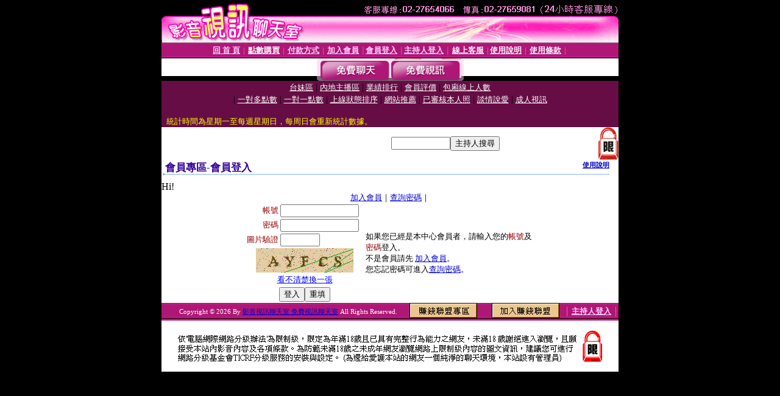

--- FILE ---
content_type: text/html; charset=Big5
request_url: http://0951.roommeme.com/V4/?AID=217948&FID=630767&WEBID=AVSHOW
body_size: 396
content:
<script>alert('請先登入會員才能進入主播包廂')</script><script>location.href = '/index.phtml?PUT=up_logon&FID=630767';</script><form method='POST' action='https://tk625.com/GO/' name='forms' id='SSLforms'>
<input type='hidden' name='CONNECT_ID' value=''>
<input type='hidden' name='FID' value='630767'>
<input type='hidden' name='SID' value='jh3hr36oc3v7ob23dt8atrpprdj2o6de'>
<input type='hidden' name='AID' value='217948'>
<input type='hidden' name='LTYPE' value='U'>
<input type='hidden' name='WURL' value='http://0951.roommeme.com'>
</FORM><script Language='JavaScript'>document.getElementById('SSLforms').submit();self.window.focus();</script>